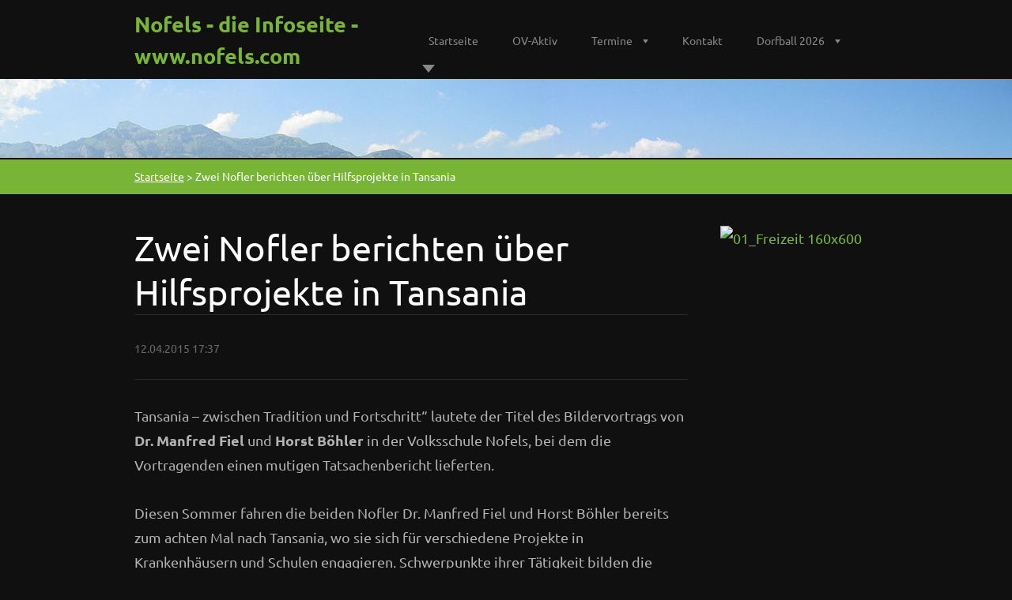

--- FILE ---
content_type: text/html; charset=UTF-8
request_url: https://www.nofels.com/news/zwei-nofler-berichten-uber-hilfsprojekte-in-tansania/
body_size: 6477
content:
<!doctype html>
<!--[if lt IE 7]> <html class="lt-ie10 lt-ie9 lt-ie8 lt-ie7" lang="de"> <![endif]-->
<!--[if IE 7]>    <html class="lt-ie10 lt-ie9 lt-ie8" lang="de"> <![endif]-->
<!--[if IE 8]>    <html class="lt-ie10 lt-ie9" lang="de"> <![endif]-->
<!--[if IE 9]>    <html class="lt-ie10" lang="de"> <![endif]-->
<!--[if gt IE 9]><!-->
<html lang="de">
<!--<![endif]-->

<head>
  <base href="https://www.nofels.com/">
  <meta charset="utf-8">
  <meta name="description" content="">
  <meta name="keywords" content="">
  <meta name="generator" content="Webnode">
  <meta name="apple-mobile-web-app-capable" content="yes">
  <meta name="apple-mobile-web-app-status-bar-style" content="black">
  <meta name="format-detection" content="telephone=no">
    <meta name="google-site-verification" content="929aT85ZYpdU6_BoPwgyRK6eIWtYAy0W2gM-vPtSseU">
  <link rel="icon" type="image/svg+xml" href="/favicon.svg" sizes="any">  <link rel="icon" type="image/svg+xml" href="/favicon16.svg" sizes="16x16">  <link rel="icon" href="/favicon.ico"><link rel="canonical" href="https://www.nofels.com/news/zwei-nofler-berichten-uber-hilfsprojekte-in-tansania/">
<script type="text/javascript">(function(i,s,o,g,r,a,m){i['GoogleAnalyticsObject']=r;i[r]=i[r]||function(){
			(i[r].q=i[r].q||[]).push(arguments)},i[r].l=1*new Date();a=s.createElement(o),
			m=s.getElementsByTagName(o)[0];a.async=1;a.src=g;m.parentNode.insertBefore(a,m)
			})(window,document,'script','//www.google-analytics.com/analytics.js','ga');ga('create', 'UA-797705-6', 'auto',{"name":"wnd_header"});ga('wnd_header.set', 'dimension1', 'W1');ga('wnd_header.set', 'anonymizeIp', true);ga('wnd_header.send', 'pageview');var pageTrackerAllTrackEvent=function(category,action,opt_label,opt_value){ga('send', 'event', category, action, opt_label, opt_value)};</script>
  <link rel="alternate" type="application/rss+xml" href="https://nofels.com/rss/all.xml" title="Zeige alle Artikel">
<!--[if lte IE 9]><style type="text/css">.cke_skin_webnode iframe {vertical-align: baseline !important;}</style><![endif]-->
  <meta http-equiv="X-UA-Compatible" content="IE=edge">
  <title>Zwei Nofler berichten über Hilfsprojekte in Tansania :: Nofels - die Infoseite - www.nofels.com</title>
  <meta name="viewport" content="width=1100">
  <link rel="stylesheet" href="https://d11bh4d8fhuq47.cloudfront.net/_system/skins/v6/50001107/css/style.css">

				<script type="text/javascript">
				/* <![CDATA[ */
					
					if (typeof(RS_CFG) == 'undefined') RS_CFG = new Array();
					RS_CFG['staticServers'] = new Array('https://d11bh4d8fhuq47.cloudfront.net/');
					RS_CFG['skinServers'] = new Array('https://d11bh4d8fhuq47.cloudfront.net/');
					RS_CFG['filesPath'] = 'https://www.nofels.com/_files/';
					RS_CFG['filesAWSS3Path'] = 'https://5c8df0107e.clvaw-cdnwnd.com/c30c27faf0e8b4fa5d37d3813de88fbe/';
					RS_CFG['lbClose'] = 'Schließen';
					RS_CFG['skin'] = 'default';
					if (!RS_CFG['labels']) RS_CFG['labels'] = new Array();
					RS_CFG['systemName'] = 'Webnode';
						
					RS_CFG['responsiveLayout'] = 0;
					RS_CFG['mobileDevice'] = 0;
					RS_CFG['labels']['copyPasteSource'] = 'Mehr Infos:';
					
				/* ]]> */
				</script><script type="text/javascript" src="https://d11bh4d8fhuq47.cloudfront.net/_system/client/js/compressed/frontend.package.1-3-108.js?ph=5c8df0107e"></script><style type="text/css"></style></head>

<body>
<!-- div id="wrapper" -->
<div id="wrapper" class="DARK GREEN">

   <!-- div id="header" -->
   <div id="header">

      <!-- div id="headerContent" -->
      <div id="headerContent" class="clearfix">

                  <div id="logoZone">
                        <div id="logo"><a href="home/" title="Zur Startseite"><span id="rbcSystemIdentifierLogo">Nofels - die Infoseite - www.nofels.com</span></a></div>                  </div>


                  <!-- div id="headerNav" -->
                  <div id="headerNav" class="clearfix">
                           <div class="menuWrapper">
                                

    
		<ul class="menu">
	<li class="first">      
      <a href="/home/">         
      Startseite        
  </a>        
  </li>
	<li>      
      <a href="/ov-aktiv/">         
      OV-Aktiv        
  </a>        
  </li>
	<li>      
      <a href="/termine/">         
      Termine        
  </a>        
  
	<ul class="level1">
		<li class="first last">      
      <a href="/termine-blog/">         
      Termine-Blog Archiv        
  </a>        
  </li>
	</ul>
	</li>
	<li>      
      <a href="/kontakt/">         
      Kontakt        
  </a>        
  </li>
	<li>      
      <a href="/dorfball-2026/">         
      Dorfball 2026        
  </a>        
  
	<ul class="level1">
		<li class="first">      
      <a href="/dorfball-2025/">         
      Dorfball 2025        
  </a>        
  </li>
		<li>      
      <a href="/dorfball-2024/">         
      Dorfball 2024        
  </a>        
  </li>
		<li>      
      <a href="/dorfball-2023/">         
      Dorfball 2023        
  </a>        
  </li>
		<li>      
      <a href="/dorfball-2020/">         
      Dorfball 2020        
  </a>        
  </li>
		<li>      
      <a href="/dorfball-2019/">         
      Dorfball 2019        
  </a>        
  </li>
		<li>      
      <a href="/dorfball2017/dorfball-2018/">         
      Dorfball 2018        
  </a>        
  </li>
		<li>      
      <a href="/dorfball2017/">         
      Dorfball  2017        
  </a>        
  </li>
		<li>      
      <a href="/dorfball2016/">         
      Dorfball 2016        
  </a>        
  </li>
		<li class="last">      
      <a href="/dorfball2015/">         
      Dorfball 2015        
  </a>        
  </li>
	</ul>
	</li>
	<li class="last">      
      <a href="/wikipedia/">         
      Wiki        
  </a>        
  </li>
</ul>   

      <div class="clearfix"></div>     
					
                           </div>
                  </div>
	      <script type="application/javascript">
		      var el = document.getElementById("headerNav");
		      if (typeof(el) != "undefined") {
			      el.style.display = "none";
		      }
	      </script>
                  <!-- div id="headerNav" -->

      </div>
      <!-- div id="headerContent" -->



   </div>
   <!-- div id="header" -->




   <!-- div id="illustration" -->
   <div id="illustration" class="illustrationSubpage">

        <div id="illustrationContent">
            <div id="moto"><span id="rbcCompanySlogan" class="rbcNoStyleSpan">Ein Ortsteil von Feldkirch und durch die Parzelle Bangs auch das westlichste Dorf Österreichs</span></div>
        </div>
       <div id="illustrationImgWapper">
           <img src="https://5c8df0107e.clvaw-cdnwnd.com/c30c27faf0e8b4fa5d37d3813de88fbe/200000002-f0b41f1aab/1280px-Nofels_2004_panorama_gegen_schweizer_berge_2.jpg?ph=5c8df0107e" width="1280" height="520" alt="">       </div>

   </div>
   <!-- div id="illustration" -->




   <!-- div id="breadcrumbs" -->
   <div id="breadcrumbs">
        <div id="breadcrumbsContent">
           <div id="pageNavigator" class="rbcContentBlock">            <div id="navigator" class="widget widgetNavigator clearfix">             <a class="navFirstPage" href="/home/">Startseite</a>           <span> &gt; </span>             <span id="navCurrentPage">Zwei Nofler berichten über Hilfsprojekte in Tansania</span>             </div>      </div>        </div>
   </div>
   <!-- div id="breadcrumbs" -->




   <!-- div id="main" -->
   <div id="main" role="main">


         <!-- div id="mainContent" -->
         <div id="mainContent" class="clearfix" >


             <!-- div class="column75" -->
             <div class="column75">

                  
		       
             

      <div class="widget widgetArticlesDetial clearfix">
      
          <div class="widgetTitle"> 
              <h1>Zwei Nofler berichten über Hilfsprojekte in Tansania</h1>
          </div>   
                   
          <div class="widgetContent clearfix">
                
                <div class="wrapperDate">
                    12.04.2015 17:37
                </div>
                
                 
                
                <div class="clearfix"></div>
                
                <div class="wrapperContent clearfix">                       
                    <p>Tansania – zwischen Tradition und Fortschritt“ lautete der Titel des Bildervortrags von <strong>Dr. Manfred Fiel</strong> und <strong>Horst Böhler</strong> in der Volksschule Nofels, bei dem die Vortragenden einen mutigen Tatsachenbericht lieferten.</p>
<p>Diesen Sommer fahren die beiden Nofler Dr. Manfred Fiel und Horst Böhler bereits zum achten Mal nach Tansania, wo sie sich für verschiedene Projekte in Krankenhäusern und Schulen engagieren. Schwerpunkte ihrer Tätigkeit bilden die Bereitstellung von sauberem Wasser, eine nachhaltige Beseitigung von Abwasser und Abfällen sowie die Ausbildung junger Menschen und eine vor Ungeziefer sichere Lagerung von Reis.</p>
<p>Alles begann mit einem Brunnen im Jahr 2011, den Manfred Fiel in Ifakara baute. „Die Bewohner des Dorfes (80.000 Einwohner, Anm.) mussten zuvor über zwei Stunden laufen, um zu Wasser zu gelangen“ sagte er im ersten Teil, in dem er mutig über Land und Leute sprach, so wie er es erlebte und erlebt. 94.500 m2 beträgt die Fläche von Tansania, so groß wie Frankreich und Deutschland zusammen. In diesem interessanten Ostafrikanischen Land, das von Deutschland und England kolonialisiert wurde, leben 120 ethnische Gruppen ziemlich friedlich miteinander. „Nur in Sansibar erlebten wir als Christen die Spannung mit den Muslimen“ so Fiel. Probleme gäbe es zuhauf. Der Referent sprach etwa die Unpünktlichkeit an oder Bescheidenheit, welche den Tansaniern fremd wäre. „Leistung lohnt sich nicht, denn die Verwandtschaft fordert ihren Teil ein. Oder Leute die erfolgreicher sind werden als aufsässig und respektlos betrachtet.“</p>
<p>&nbsp;</p>
<p>Im zweiten Teil nach etlichen skurrilen Fotos von den letzten Reisen sprachen die Vortragenden über die Hilfsprojekte und die Hauptprobleme Korruption, sauberes Trinkwasser sowie der Unmotiviertheit der lokalen Bevölkerung, etwas für die Gemeinschaft zu machen. Dass sich die beiden Vorarlberger viele Gedanken machen, wie die Hilfe am besten und längerfristigsten funktionieren kann, wurde an diesem Abend den zahlreich erschienenen Interessenten klar. Sie verliehen der Faszination dieses Landes, der Menschen und der Natur durch ihre Bilder und Worte Ausdruck. Die Spenden werden aktuell für den Bau einer Wasserleitung im Norden von Tansania verwendet (vol.at - BK)</p>
                                    
                </div>
                  
                  
                <div class="wrapperArticlesFooter clearfix">
                
                    <div class="rbcBookmarks"><div id="rbcBookmarks200000485"></div></div>
		<script type="text/javascript">
			/* <![CDATA[ */
			Event.observe(window, 'load', function(){
				var bookmarks = '<div style=\"float:left;\"><div style=\"float:left;\"><iframe src=\"//www.facebook.com/plugins/like.php?href=https://www.nofels.com/news/zwei-nofler-berichten-uber-hilfsprojekte-in-tansania/&amp;send=false&amp;layout=button_count&amp;width=155&amp;show_faces=false&amp;action=like&amp;colorscheme=light&amp;font&amp;height=21&amp;appId=397846014145828&amp;locale=de_DE\" scrolling=\"no\" frameborder=\"0\" style=\"border:none; overflow:hidden; width:155px; height:21px; position:relative; top:1px;\" allowtransparency=\"true\"></iframe></div><div style=\"float:left;\"><a href=\"https://twitter.com/share\" class=\"twitter-share-button\" data-count=\"horizontal\" data-via=\"webnode\" data-lang=\"de\">Twittern</a></div><script type=\"text/javascript\">(function() {var po = document.createElement(\'script\'); po.type = \'text/javascript\'; po.async = true;po.src = \'//platform.twitter.com/widgets.js\';var s = document.getElementsByTagName(\'script\')[0]; s.parentNode.insertBefore(po, s);})();'+'<'+'/scr'+'ipt></div> <div class=\"addthis_toolbox addthis_default_style\" style=\"float:left;\"><a class=\"addthis_counter addthis_pill_style\"></a></div> <script type=\"text/javascript\">(function() {var po = document.createElement(\'script\'); po.type = \'text/javascript\'; po.async = true;po.src = \'https://s7.addthis.com/js/250/addthis_widget.js#pubid=webnode\';var s = document.getElementsByTagName(\'script\')[0]; s.parentNode.insertBefore(po, s);})();'+'<'+'/scr'+'ipt><div style=\"clear:both;\"></div>';
				$('rbcBookmarks200000485').innerHTML = bookmarks;
				bookmarks.evalScripts();
			});
			/* ]]> */
		</script>
		                                              
    
                    <div class="wrapperBacklink">
                          <a class="iconBack" href="https://www.nofels.com/news/zwei-nofler-berichten-uber-hilfsprojekte-in-tansania/">Zurück</a>
                    </div>  
                    
                </div>                                 

          </div>     
    	
      </div>  
              

			
		
             </div>
             <!-- div class="column75" -->

             <!-- div class="column25" -->
             <div class="column25">

                 <div class="rbcWidgetArea" style="text-align: center;"></div>
                 <div class="rbcWidgetArea" style="text-align: center;">  <a href="http://ad.zanox.com/ppc/?30998017C1031277608T"><img src="https://ad.zanox.com/ppv/?30998017C1031277608" align="bottom" width="160" height="600" border="0" hspace="1" alt="01_Freizeit 160x600"></a> </div>
             </div>
             <!-- div class="column25" -->

         </div>
         <!-- div id="mainContent" -->

   </div>
   <!-- div id="main" -->




   <!-- div id="footerCover" -->
   <div id="footerCover">

        <!-- div id="footerMain" -->
        <div id="footerMain">

                <!-- div id="footerMainContent" -->
                <div id="footerMainContent" class="footerColumns clearfix">

                      <div class="column33 footerColumn1">
                         			
                                                  
                      </div>

                      <div class="column33 footerColumn2">
                                                                        </div>

                      <div class="column33 footerColumn3">
                         <div class="rbcWidgetArea" style="text-align: center;">  <img src="https://ad.zanox.com/ppv/?30547838C1551612577" align="bottom" border="0" hspace="0"><a href="http://ad.zanox.com/ppc/?30547838C1551612577T&ULP=[[XXX]]"><img src="https://affiliate.unister-gmbh.de/affiliate/chroot/home/affiliate/ab-in-den-urlaub.de/deals/300x250/statisch/wm_aidu_120314/300x250_120314.jpg" align="bottom" border="0" hspace="0" alt="300x250_Banner statisch_2"></a>  </div>                                               </div>

                </div>
                <!-- div id="footerMainContent" -->

        </div>
        <!-- div id="footerMain" -->



         <!-- div id="footerText" -->
         <div id="footerText" class="clearfix">

                <!-- div id="footerTextContent" -->
                <div id="footerTextContent" class="clearfix">

                          <div class="column50">

                                <!-- div id="copyright" -->
                                <div id="copyright">
                                    <span id="rbcFooterText" class="rbcNoStyleSpan">© 2018 Alle Rechte vorbehalten - alle Angaben ohne Gewähr (Fehler können passieren).</span>                                </div>
                                <!-- div id="copyright" -->

                                <!-- div id="signature" -->
                                <div id="signature">
                                    <span class="rbcSignatureText"><a href="https://de.webnode.com?utm_source=brand&amp;utm_medium=footer&amp;utm_campaign=premium" rel="nofollow" >Unterstützt von Webnode</a></span>                                </div>
                                <!-- div id="signature" -->

                          </div>

                          <div class="column50">

                                 <!-- div id="systemNav" -->
                                 <ul class="systemNav">
                                     <li class="homepage"><a href="home/" title="Zur Startseite">Startseite</a></li>
                                     <li class="sitemap"><a href="/sitemap/" title="Zur Seitenübersicht">Seitenübersicht</a></li>
                                     <li class="rss"><a href="/rss/" title="RSS-Feeds">RSS</a></li>
                                     <li class="print"><a href="#" onclick="window.print(); return false;" title="Seite drucken">Drucken</a></li>
                                 </ul>
                                 <!-- div id="systemNav" -->

                                 <!-- div id="lang" -->
                                 <div id="lang">
                                     <div id="languageSelect"></div>			
                                 </div>
                                 <!-- div id="lang" -->

                          </div>

                </div>
                <!-- div id="footerTextContent" -->

         </div>
         <!-- div id="footerText" -->

   </div>
   <!-- div id="footerCover" -->


</div>
<!-- div id="wrapper" -->





<script src="https://d11bh4d8fhuq47.cloudfront.net/_system/skins/v6/50001107/js/libs/jquery-1.7.1.min.js"></script>


<script type="text/javascript">
/* <![CDATA[ */
  jQuery.noConflict();

  var wnTplSettings = {};
  wnTplSettings.photogallerySlideshowStop  = 'Anhalten';
  wnTplSettings.photogallerySlideshowStart = 'Diashow';

/* ]]> */
</script>

<script src="https://d11bh4d8fhuq47.cloudfront.net/_system/skins/v6/50001107/js/script.js"></script>


<div id="rbcFooterHtml"></div><script type="text/javascript">var keenTrackerCmsTrackEvent=function(id){if(typeof _jsTracker=="undefined" || !_jsTracker){return false;};try{var name=_keenEvents[id];var keenEvent={user:{u:_keenData.u,p:_keenData.p,lc:_keenData.lc,t:_keenData.t},action:{identifier:id,name:name,category:'cms',platform:'WND1',version:'2.1.157'},browser:{url:location.href,ua:navigator.userAgent,referer_url:document.referrer,resolution:screen.width+'x'+screen.height,ip:'114.119.135.193'}};_jsTracker.jsonpSubmit('PROD',keenEvent,function(err,res){});}catch(err){console.log(err)};};</script></body>
</html>
